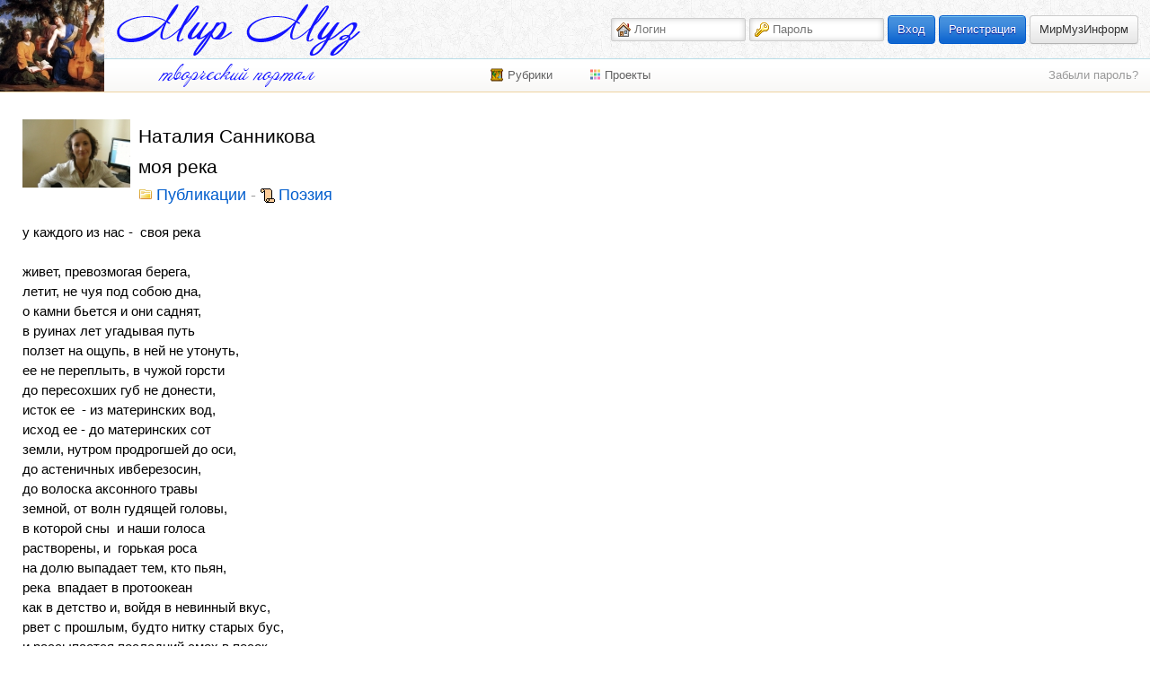

--- FILE ---
content_type: text/html
request_url: http://www.mirmuz.com/post/822/moja_reka
body_size: 7640
content:
<!DOCTYPE html>
<html xmlns="http://www.w3.org/1999/xhtml">
<head>

<!--[if lte IE 6.0]><META HTTP-EQUIV="refresh" CONTENT="0;url=/ie6.htm"><![endif]--> 

<meta http-equiv="Content-Type" content="text/html; charset=utf-8"/><meta property="og:image" content="http://mirmuz.com/usr_avatar.php?a=natasha_sannikova&amp;s=big&amp;c=237"/>	<meta property="og:url" content="http://mirmuz.com/post/822/moja_reka"/>
	<link rel="canonical" href="http://mirmuz.com/post/822/moja_reka"/><title>Наталия Санникова. моя река</title>
<meta name="description" content="у каждого из нас - своя река"/>
<meta name="keywords" content="Мир Муз, творчество, вдохновение, литература, поэзия, проза, декламация, музыка, живопись, графика, фотоискусство, искусство, рецензия, перевод, пародия, конкурсы"/>
<link rel="shortcut icon" href="/favicon.ico" type="image/x-icon"/>
<script type="text/javascript">
(function(i,s,o,g,r,a,m){i['GoogleAnalyticsObject']=r;i[r]=i[r]||function(){
(i[r].q=i[r].q||[]).push(arguments)},i[r].l=1*new Date();a=s.createElement(o),
m=s.getElementsByTagName(o)[0];a.async=1;a.src=g;m.parentNode.insertBefore(a,m)
})(window,document,'script','//www.google-analytics.com/analytics.js','ga');
ga('create', 'UA-43714627-1', 'mirmuz.com');
ga('send', 'pageview');
	</script><script src="/web/js/extern.js" type="text/javascript"></script><script src="/web/js/bootstrap/js/bootstrap.min.js" type="text/javascript"></script><link rel="stylesheet" type="text/css" href="/web/js/bootstrap/css/bootstrap.min.css"/><script src="/web/js/mirmuz2.js" type="text/javascript"></script><link rel="stylesheet" type="text/css" href="/web/style3.css"/><link rel="stylesheet" type="text/css" href="/web/button.css"/></head>
<body class="fixedtop_off">
<div id="body_w"><div id="Top" class="noselect">
	<a href="http://mirmuz.com" class="logo1"><img title="Мир Муз - творческий портал" alt="Мир Муз - творческий портал" src="/web/logo/mirmuz/mirmuz.jpg"/></a>
	<a href="http://mirmuz.com" class="logo2" title="Мир Муз - творческий портал"></a>
	<a href="http://mirmuz.com" class="logo3" title="Мир Муз - творческий портал"></a>

	<div class="TopWrap">
		<div class="TopMenu"><div style="position:absolute;width:1px;height:1px;overflow:hidden"><img src='/web/logo/rodnikmuz/img_190w.jpg'/><img src='/web/logo/mirmuz/poezija_golosom_2013.png'/><img src='/web/shakespeare/shakespeare_2014.jpg'/></div><div class="TopRight"><form method="post" action="/m/login/?redirect=L3Bvc3QvODIyL21vamFfcmVrYQ,," class="noajax" id="login_form">
				<input class="text icon_alias" type="text" name="mm_alias" value="" maxlength="20" placeholder="Логин"/>
				<input class="text icon_pass" type="password" name="mm_pass" value="" maxlength="16" placeholder="Пароль"/>
				<input type="submit" style="position:absolute;width:1px;height:1px;padding:0;margin:0;background-color:transparent;border:none"/>
			</form> <a class="btni btnb" href="#" onClick="javascript:$('#login_form').submit(); return false">Вход</a> <a class="btni btnb" href="/m/author_register/">Регистрация</a> <a class="btn" title="Официальный раздел информации о портале Мир Муз." href="/info">МирМузИнформ</a></div></div>
	</div>
		<table class="SubTop"><tr><td class="SubTopLeft"></td><td class="SubTopCenter">
			<!--googleoff: all--><DIV class="SubTopMenu_w " id="menu_sitemap" data-placement="bottom">
		<span class="SubTopMenu_title">Рубрики</span>
		<div class="SubTopMenu"><table class="width_wide"><tr>
	<td><div id="search_w">
		<input type="text" class="text tooltiped" id="search" value="" maxlength="45" placeholder="Поиск"/>
		<div id="search_tip" class="tooltip in left"><div class="tooltip-arrow"></div><div class="tooltip-inner">Поиск по авторам и сообществам, рубрикам и ключевым словам.</div></div>
		<div style="width:18px; display:inline-block"><img alt="Идёт поиск..." src="/web/i/ajax-circles.png" id="search_ajax" style="display:none; width:18px"/></div>
	</div>
	</td>

	<td class="align_right">
		<a class="mini" href="http://mirmuz.com/post/1/about">О <span class="mirmuz">Мире Муз</span></a>
			</td>
	
	</tr></table><h5>Литература</h5><a href="/tag/%D0%9F%D0%BE%D1%8D%D0%B7%D0%B8%D1%8F" class="tt tt103">Поэзия</a><a href="/tag/%D0%9F%D1%80%D0%BE%D0%B7%D0%B0" class="tt tt104">Проза</a><a href="/tag/%D0%94%D1%80%D0%B0%D0%BC%D0%B0%D1%82%D1%83%D1%80%D0%B3%D0%B8%D1%8F" class="tt tt105">Драматургия</a><h5>Театр</h5><a href="/tag/%D0%94%D0%B5%D0%BA%D0%BB%D0%B0%D0%BC%D0%B0%D1%86%D0%B8%D1%8F" class="tt tt121">Декламация</a><a href="/tag/%D0%9C%D0%B5%D0%BB%D0%BE%D0%B4%D0%B5%D0%BA%D0%BB%D0%B0%D0%BC%D0%B0%D1%86%D0%B8%D1%8F" class="tt tt122">Мелодекламация</a><h5>Изобразительное искусство</h5><a href="/tag/%D0%96%D0%B8%D0%B2%D0%BE%D0%BF%D0%B8%D1%81%D1%8C" class="tt tt131">Живопись</a><a href="/tag/%D0%93%D1%80%D0%B0%D1%84%D0%B8%D0%BA%D0%B0" class="tt tt132">Графика</a><a href="/tag/%D0%A4%D0%BE%D1%82%D0%BE%D0%B8%D1%81%D0%BA%D1%83%D1%81%D1%81%D1%82%D0%B2%D0%BE" class="tt tt133">Фотоискусство</a><a href="/tag/%D0%A1%D0%BA%D1%83%D0%BB%D1%8C%D0%BF%D1%82%D1%83%D1%80%D0%B0" class="tt tt134">Скульптура</a><a href="/tag/%D0%9A%D0%BE%D0%BC%D0%B8%D0%BA%D1%81" class="tt tt135">Комикс</a><a href="/tag/%D0%94%D0%B5%D0%BA%D0%BE%D1%80%D0%B0%D1%82%D0%B8%D0%B2%D0%BD%D0%BE%D0%B5+%D0%B8%D1%81%D0%BA%D1%83%D1%81%D1%81%D1%82%D0%B2%D0%BE" class="tt tt136">Декоративное искусство</a><h5>Музыка</h5><a href="/tag/%D0%9C%D1%83%D0%B7%D1%8B%D0%BA%D0%B0" class="tt tt150">Музыка</a><a href="/tag/%D0%90%D0%B2%D1%82%D0%BE%D1%80%D1%81%D0%BA%D0%B0%D1%8F+%D0%BF%D0%B5%D1%81%D0%BD%D1%8F" class="tt tt151">Авторская песня</a><a href="/tag/%D0%9A%D0%BB%D0%B0%D1%81%D1%81%D0%B8%D1%87%D0%B5%D1%81%D0%BA%D0%B0%D1%8F+%D0%BC%D1%83%D0%B7%D1%8B%D0%BA%D0%B0" class="tt tt152">Классическая музыка</a><div style="position:relative;left:-3px; width:398px; background-color:#eee;padding:1px 5px;border-radius:4px;">
	<p><a href="/m/authors/recommend">Авторы</a><a href="/tag/">Публикации</a><a href="/#comments">Комментарии</a><a href="/tag/Блог">Блоги</a></div>
	<hr/></div>
</DIV><!--googleon: all--><DIV class="SubTopMenu_w" id="menu_projects" data-placement="bottom">
		<span class="SubTopMenu_title">Проекты</span>
		<div class="SubTopMenu">

		<a class="project" href="/folder/404/Kumiry_muz">
			<b>«Кумир Муз»</b>
			<div class="project_img"><img src='/web/logo/kumirmuz/kumir_muz.jpg'/></div>
			Цикл интервью
			<br/>с творческими людьми.
			<br/>Ведущая проекта – <i>Алёна Асенчик</i>.
		</a>

		<a class="project" href="/rodnikmuz">
			<b>Онлайн-журнал «Родник Муз»</b>
			<div class="project_img"><img src='/web/logo/rodnikmuz/rodnik_muz_190w.jpg'/></div>
			Полезные материалы
			<br/>для Вашего вдохновения.
			<br/>
			<br/>Техники креативности и мастер-классы, статьи по психологии и философии творчества, истории соавторства и творческой дружбы. 
		</a>

		<a class="project" href="/shakespeare">
			<b>«В сердцах, исполненных любви»</b>
			<div class="project_img"><img src='/web/shakespeare/shakespeare_2014.jpg'/></div>
			Международный аудио-спектакль
			<br/>по сонетам Уильяма Шекспира
			<br/>в переводе Самуила Маршака.
			<br/>
			<br/>Посвящается 450-летнему юбилею Уильяма Шекспира.
		</a>

		<a class="project" href="/poezija_golosom_2013">
			<b>«Поэзия голосом – 2013»</b>
			<div class="project_img"><img src='/web/logo/mirmuz/poezija_golosom_2013.png'/></div>
			Международный литературный конкурс чтецов.
		</a>


		</div></DIV><script type="text/javascript">
		$('.SubTopMenu_w').mouseover(function(e){
		var self = $(this).find('.SubTopMenu').get(0);
		$('.SubTopMenu').each(function(){
			if (self == this)
				$(this).css('z-index', 7001);
			else
				$(this).css('z-index', 7000);
		});
	});
	$('.SubTopMenu a, .SubTopMenu input').click(function(e){ e.stopPropagation(); });
	$('.SubTopMenu input')
		.focus(function(e){ $(this).closest('.SubTopMenu').addClass('input_stick'); e.stopPropagation(); return false; })
		.blur(function(e){ $(this).closest('.SubTopMenu').removeClass('input_stick'); e.stopPropagation(); return false; });
</script></td><td class="SubTopRight"> <div style="width:220px"></div><a class="inbuild agray" href="/m/password_recover/">Забыли пароль?</a>		</td>
	</tr></table>

</div>


<table id="Body"><tr><td id="Content" colspan="2"><div class="item_top"><table>
	<tr>
	<td><img class="authorImg medium" src="/usr_avatar.php?a=natasha_sannikova&amp;s=medium&amp;c=237" alt="Наталия Санникова" title="Наталия Санникова"/></td>
	<td style="padding:8px 0 0 9px;"><h2><a class="author" href="http://mirmuz.com/natasha_sannikova"><span class="dcard" style="display:none">237</span><span>Наталия Санникова</span></a></h2>
<h2>
	моя река</h2>
<h2><small><span><a href="/folder/179/Publikacii"><span class="icon_folder1">Публикации</span></a></span>
	-
	<span><a href="/tag/%D0%9F%D0%BE%D1%8D%D0%B7%D0%B8%D1%8F" class="tt tt103">Поэзия</a>	</span>
</small></h2></td>
	</tr>
	</table></div><div class="item_w"><div class="mt10 imsg_b">у каждого из нас -  своя река<br><br>живет, превозмогая берега,<br>летит, не чуя под собою дна,<br>о камни бьется и они саднят,<br>в руинах лет угадывая путь<br>ползет на ощупь, в ней не утонуть,<br>ее не переплыть, в чужой горсти<br>до пересохших губ не донести,<br>исток ее  - из материнских вод,<br>исход ее - до материнских сот<br>земли, нутром продрогшей до оси,<br>до астеничных ивберезосин,<br>до волоска аксонного травы<br>земной, от волн гудящей головы,<br>в которой сны  и наши голоса <br>растворены, и  горькая роса<br>на долю выпадает тем, кто пьян,<br>река  впадает в протоокеан<br>как в детство и, войдя в невинный вкус,<br>рвет с прошлым, будто нитку старых бус,<br>и рассыпается последний смех в песок…<br>но даже если звук ее иссох,<br>ей вечными дождями истекать<br><br>у каждого  -  из глаз своя река</div></div><script type="text/javascript">
	$(document).ready(function(){
		$('#Content .imsg_b').each(function(){
			var html = $(this).html();
			 html = MM.code.youtube_inline(html); 			html = MM.code.footnotes(html);
			$(this).html(html);
		});
	});
</script><div class="clr"></div>
<br/>
<hr/>

<div class="float_right align_right"><small>Copyright ©  2013 Наталия Санникова<br/>Свидетельство о публикации №20131205822<br/>
	опубликовано: 5 декабря 2013, 09:01:45<br/></small></div>
<div class="float_right align_right mt mr"><small>
	<a href="/post/822/moja_reka" class="istat icon_view tooltiped" data-placement="bottom" title="Уникальных просмотров (повторные просмотры одним посетителем не считаются)">240</a><a href="/m/stat_fav/822" class="inbuild istat icon_fav tooltiped" data-placement="bottom" title="Понравилось (симпатии зарегистрированных пользователей портала)">1</a><span class="istat tooltiped"></span></small></div>

<DIV class="mt">


<div class="btn-toolbar"><div class="btn-group"><a href="/m/login/?redirect=L3Bvc3QvODIyL21vamFfcmVrYQ,," class="inbuild btni btnb">Вход</a></div>
	<div class="btn-group"><a href="/m/author_register/?redirect=L3Bvc3QvODIyL21vamFfcmVrYQ,," class="btni btnb">Регистрация</a></div><div class="btn-group"><a  class="btni btnbig favorite favorite822 tooltiped" href="http://mirmuz.com/m/page/UserAuth?redirect=L3Bvc3QvODIyL21vamFfcmVrYQ,," data-placement="top" title="Только авторизованные пользователи могут отмечать понравившиеся публикации."><span class="icon_fav">Нравится</span></a></div><div class="btn-group"><div class="ml10"><div class="abs"><div class="rel" style="top:-16px">
		<div class="span fb-like" data-href="http://www.mirmuz.com/post/822/moja_reka" data-layout="button_count" data-action="like" data-show-faces="true" data-width="280" data-share="false"></div>
	</div></div><div id="fb-root"></div>

<script type="text/javascript">
(function(d, s, id) {
  var js, fjs = d.getElementsByTagName(s)[0];
  if (d.getElementById(id)) return;
  js = d.createElement(s); js.id = id;
  js.src = "//connect.facebook.net/ru_RU/all.js#xfbml=1&appId=1414009718862771";
  fjs.parentNode.insertBefore(js, fjs);
}(document, 'script', 'facebook-jssdk'));

</script></div></div></div>

</DIV>

<div class="clr"></div><!-- <hr/> --><div class="row"><div class="mt mb"><section id="comments"><div class="mb"><div style="background:url(/web/i/text2.png) no-repeat 0 0; width:200px; height:40px;">&nbsp;</div></div><div id="imsg_error"></div><div id="imsg_list"></div><div id="imsg_end"></div><form method="POST" action="" class="noajax" id="imsg_form" onsubmit="javascript:$('.msg_form_tip').addClass('error'); return false;">
		<div class="imsg_add align_right">
			<br/>
			<div class="tip msg_form_tip">Чтобы добавить комментарий, <a href="/m/author_register/?redirect=L3Bvc3QvODIyL21vamFfcmVrYSNjb21tZW50cw,,">зарегистрируйтесь</a> или <a href="/m/login/?redirect=L3Bvc3QvODIyL21vamFfcmVrYSNjb21tZW50cw,," class="inbuild">авторизуйтесь</a>.</div>
			<textarea class="text body-like" name="imsg" id="imsg_text" style="height:76px"></textarea>
			<input class="btni btng btnsubmit" type="submit" name="send" value="Добавить новый комментарий">
		</div>
	</form></section></div><div class="item_links mt" style="float:left"><section id="ilinks"><div class="mb"><div style="background:url(/web/i/text2.png) no-repeat 0 -40px; width:385px; height:40px;">&nbsp;</div></div><div class="tip">На <span class="mirmuz">mirmuz.com</span> можно вести творческие диалоги.<br/>Например, к этому стихотворению можно добавить рецензию, декламацию, художественную иллюстрацию и т.д.<br/>
Выберите в меню под этим сообщением вид публикации, которой хотите ответить на <b>«моя река»</b>.</div><div class="btn-toolbar">
	<div class="btn-group">
		<a class="btn dropdown-toggle" data-toggle="dropdown" href="#">Опубликовать <b class="caret"></b></a>
		<ul class="dropdown-menu"><li><a class="inbuild" href="/m/post_type_select/?iid=822&amp;st=103&amp;lt=2">вдохновлённое</a></li><li><a  href="/m/post_add/?iid=822&amp;at=31&amp;st=103&amp;lt=31">рецензию</a></li><li><a  href="/m/post_add/?iid=822&amp;at=121&amp;st=103&amp;lt=121">декламацию</a></li><li><a  href="/m/post_add/?iid=822&amp;at=122&amp;st=103&amp;lt=122">мелодекламацию</a></li><li><a  href="/m/post_add/?iid=822&amp;at=103&amp;st=103&amp;lt=21">перевод</a></li><li><a  href="/m/post_add/?iid=822&amp;at=131&amp;st=103&amp;lt=131">иллюстрацию (живопись)</a></li><li><a  href="/m/post_add/?iid=822&amp;at=132&amp;st=103&amp;lt=132">иллюстрацию (графика)</a></li><li><a  href="/m/post_add/?iid=822&amp;at=133&amp;st=103&amp;lt=133">иллюстрацию (фотоискусство)</a></li><li><a  href="/m/post_add/?iid=822&amp;at=103&amp;st=103&amp;lt=6">пародию / стилизацию</a></li><li><a  href="/m/post_add/?iid=822&amp;at=103&amp;st=103&amp;lt=5">продолжение</a></li></ul>
	</div></div><div class="folder">
<ul></ul>
</div></section></div></div><div class="content_footer"><div class="clr"></div>
<br/>
<hr/>
<br/>
<br/>
<div class="block span folder folder1">
		<div class="title"><span class="icon_folder1">Другие публикации автора в папке «Публикации»</span></div>
		<div class="body"><table class="list"><tr><td class="a"><a href="/post/2729/Poslednij">Последний</a></td>
					<td><a href="/tag/%D0%9F%D0%BE%D1%8D%D0%B7%D0%B8%D1%8F" class="tt tt103">Поэзия</a></td>
					<td><small><a href="/post/2729/Poslednij" class="istat icon_view tooltiped" data-placement="bottom" title="Уникальных просмотров (повторные просмотры одним посетителем не считаются)">296</a><a href="/m/stat_fav/2729" class="inbuild istat icon_fav tooltiped" data-placement="bottom" title="Понравилось (симпатии зарегистрированных пользователей портала)">2</a><a href="/post/2729/Poslednij#comments" class="istat icon_imsg tooltiped" data-placement="bottom" title="Комментариев">2</a><span class="istat tooltiped"></span></small></td>
					<td><small>12 января 2015, 05:24:59</small></td>
				</tr><tr><td class="a"><a href="/post/2579/Konkursnoe_proizvedenie_211_Netoroplivoe_Chitaet_Natalija_Sannikova">Конкурсное произведение 211. "Неторопливое". Читает Наталия Санникова.</a></td>
					<td><a href="/tag/%D0%9F%D0%BE%D1%8D%D0%B7%D0%B8%D1%8F/%D0%94%D0%B5%D0%BA%D0%BB%D0%B0%D0%BC%D0%B0%D1%86%D0%B8%D1%8F" class="tt tt121">Декламация</a></td>
					<td><small><a href="/post/2579/Konkursnoe_proizvedenie_211_Netoroplivoe_Chitaet_Natalija_Sannikova" class="istat icon_view tooltiped" data-placement="bottom" title="Уникальных просмотров (повторные просмотры одним посетителем не считаются)">417</a><span class="istat icon_hear tooltiped" data-placement="bottom" title="Уникальных прослушиваний (повторные прослушивания одним посетителем не считаются)">726</span><a href="/m/stat_fav/2579" class="inbuild istat icon_fav tooltiped" data-placement="bottom" title="Понравилось (симпатии зарегистрированных пользователей портала)">3</a><a href="/post/2579/Konkursnoe_proizvedenie_211_Netoroplivoe_Chitaet_Natalija_Sannikova#comments" class="istat icon_imsg tooltiped" data-placement="bottom" title="Комментариев">2</a><span class="istat tooltiped"></span></small></td>
					<td><small>12 декабря 2014, 13:19:02</small></td>
				</tr><tr><td class="a"><a href="/post/2497/prosypajus">просыпаюсь</a></td>
					<td><a href="/tag/%D0%9F%D0%BE%D1%8D%D0%B7%D0%B8%D1%8F" class="tt tt103">Поэзия</a></td>
					<td><small><a href="/post/2497/prosypajus" class="istat icon_view tooltiped" data-placement="bottom" title="Уникальных просмотров (повторные просмотры одним посетителем не считаются)">223</a><span class="istat tooltiped"></span></small></td>
					<td><small>26 ноября 2014, 13:34:40</small></td>
				</tr><tr><td class="a"><a href="/post/1474/Dom_pod_goroj">Дом под горой</a></td>
					<td><a href="/tag/%D0%9F%D0%BE%D1%8D%D0%B7%D0%B8%D1%8F" class="tt tt103">Поэзия</a></td>
					<td><small><a href="/post/1474/Dom_pod_goroj" class="istat icon_view tooltiped" data-placement="bottom" title="Уникальных просмотров (повторные просмотры одним посетителем не считаются)">314</a><a href="/m/stat_fav/1474" class="inbuild istat icon_fav tooltiped" data-placement="bottom" title="Понравилось (симпатии зарегистрированных пользователей портала)">1</a><span class="istat tooltiped"></span></small></td>
					<td><small>7 апреля 2014, 08:53:49</small></td>
				</tr><tr><td class="a"><a href="/post/1473/Budto_mama">Будто мама</a></td>
					<td><a href="/tag/%D0%9F%D0%BE%D1%8D%D0%B7%D0%B8%D1%8F" class="tt tt103">Поэзия</a></td>
					<td><small><a href="/post/1473/Budto_mama" class="istat icon_view tooltiped" data-placement="bottom" title="Уникальных просмотров (повторные просмотры одним посетителем не считаются)">308</a><a href="/m/stat_fav/1473" class="inbuild istat icon_fav tooltiped" data-placement="bottom" title="Понравилось (симпатии зарегистрированных пользователей портала)">2</a><span class="istat tooltiped"></span></small></td>
					<td><small>7 апреля 2014, 04:02:21</small></td>
				</tr><tr><td class="a"><a href="/post/1453/nevidimki">невидимки</a></td>
					<td><a href="/tag/%D0%9F%D0%BE%D1%8D%D0%B7%D0%B8%D1%8F" class="tt tt103">Поэзия</a></td>
					<td><small><a href="/post/1453/nevidimki" class="istat icon_view tooltiped" data-placement="bottom" title="Уникальных просмотров (повторные просмотры одним посетителем не считаются)">274</a><a href="/m/stat_fav/1453" class="inbuild istat icon_fav tooltiped" data-placement="bottom" title="Понравилось (симпатии зарегистрированных пользователей портала)">2</a><a href="/post/1453/nevidimki#comments" class="istat icon_imsg tooltiped" data-placement="bottom" title="Комментариев">2</a><span class="istat tooltiped"></span></small></td>
					<td><small>31 марта 2014, 05:52:23</small></td>
				</tr><tr><td class="a"><a href="/post/1263/Ot_i_do">От и до</a></td>
					<td><a href="/tag/%D0%9F%D0%BE%D1%8D%D0%B7%D0%B8%D1%8F" class="tt tt103">Поэзия</a></td>
					<td><small><a href="/post/1263/Ot_i_do" class="istat icon_view tooltiped" data-placement="bottom" title="Уникальных просмотров (повторные просмотры одним посетителем не считаются)">380</a><a href="/m/stat_fav/1263" class="inbuild istat icon_fav tooltiped" data-placement="bottom" title="Понравилось (симпатии зарегистрированных пользователей портала)">5</a><a href="/post/1263/Ot_i_do#comments" class="istat icon_imsg tooltiped" data-placement="bottom" title="Комментариев">2</a><span class="istat tooltiped"></span></small></td>
					<td><small>6 февраля 2014, 03:07:13</small></td>
				</tr><tr><td class="a"><a href="/post/717/Zemljanichnyj_pirog">Земляничный пирог</a></td>
					<td><a href="/tag/%D0%9F%D0%BE%D1%8D%D0%B7%D0%B8%D1%8F" class="tt tt103">Поэзия</a></td>
					<td><small><a href="/post/717/Zemljanichnyj_pirog" class="istat icon_view tooltiped" data-placement="bottom" title="Уникальных просмотров (повторные просмотры одним посетителем не считаются)">399</a><a href="/m/stat_fav/717" class="inbuild istat icon_fav tooltiped" data-placement="bottom" title="Понравилось (симпатии зарегистрированных пользователей портала)">8</a><a href="/post/717/Zemljanichnyj_pirog#comments" class="istat icon_imsg tooltiped" data-placement="bottom" title="Комментариев">4</a><span class="istat tooltiped"></span></small></td>
					<td><small>25 ноября 2013, 06:14:06</small></td>
				</tr><tr><td class="a"><a href="/post/822/moja_reka">моя река</a></td>
					<td><a href="/tag/%D0%9F%D0%BE%D1%8D%D0%B7%D0%B8%D1%8F" class="tt tt103">Поэзия</a></td>
					<td><small><a href="/post/822/moja_reka" class="istat icon_view tooltiped" data-placement="bottom" title="Уникальных просмотров (повторные просмотры одним посетителем не считаются)">240</a><a href="/m/stat_fav/822" class="inbuild istat icon_fav tooltiped" data-placement="bottom" title="Понравилось (симпатии зарегистрированных пользователей портала)">1</a><span class="istat tooltiped"></span></small></td>
					<td><small>5 декабря 2013, 09:01:45</small></td>
				</tr><tr><td class="a"><a href="/post/773/Imena_goda_Dekabr">Имена года. Декабрь.</a></td>
					<td><a href="/tag/%D0%9F%D0%BE%D1%8D%D0%B7%D0%B8%D1%8F/%D0%9C%D0%B5%D0%BB%D0%BE%D0%B4%D0%B5%D0%BA%D0%BB%D0%B0%D0%BC%D0%B0%D1%86%D0%B8%D1%8F" class="tt tt122">Мелодекламация</a></td>
					<td><small><a href="/post/773/Imena_goda_Dekabr" class="istat icon_view tooltiped" data-placement="bottom" title="Уникальных просмотров (повторные просмотры одним посетителем не считаются)">235</a><span class="istat icon_hear tooltiped" data-placement="bottom" title="Уникальных прослушиваний (повторные прослушивания одним посетителем не считаются)">622</span><a href="/m/stat_fav/773" class="inbuild istat icon_fav tooltiped" data-placement="bottom" title="Понравилось (симпатии зарегистрированных пользователей портала)">1</a><span class="istat tooltiped"></span></small></td>
					<td><small>28 ноября 2013, 04:44:27</small></td>
				</tr></table>
		</div>
	</div></div>	</td>
</tr>
</table>
</div>

<!--googleoff: all-->
<div id="PageFooter">
<div>

<div style="float:left; width:130px; height:137px;"><script type="text/javascript" src="http://jb.revolvermaps.com/2/2.js?i=1jzq2qj2qp9&amp;m=1&amp;s=130&amp;c=ff0000&amp;t=1" async="async"></script>
	</div>


	<a href="http://mirmuz.com/post/1/about">О <span class="mirmuz">Мире Муз</span></a>
	&nbsp;|&nbsp; <a href="http://mirmuz.com/post/2/terms">Правила портала</a>
	&nbsp;|&nbsp; <a href="http://mirmuz.com/folder/2/help">Помощь</a>
	&nbsp;|&nbsp; <a href="http://mirmuz.com/folder/3/news">Новости</a>
	&nbsp;|&nbsp; <a href="mailto:mirmuzmail@gmail.com">Письмо администрации</a>

	<p><small>
	Разработчик и руководитель портала &ndash; <a href="http://mirmuz.com/pavel">Павел Гуданец</a><br/>
	Редактор портала &ndash; <a href="http://mirmuz.com/stella_astrova">Стелла Астрова</a><br/>
	Copyright © 2013-2026 Все права защищены. <span class="mirmuz">mirmuz.com</span><br/>
	Все авторские и смежные права на произведения, опубликованные на портале <span class="mirmuz">Мир Муз</span>, принадлежат их авторам.<br/>
	Авторы самостоятельно несут ответственность за материалы, размещённые ими на портале, в соответствии с правилами портала.<br/></small></p>
	<br/>
</div>
</div><div id="info_w"></div>

<!--googleon: all-->

<div id="overlay" class="lbdiv"></div>

<script type="text/javascript">
$(document).ready(function(){
 MM.link.select('/post/822/moja_reka'); 	try{	$.get('/m/_timezone/', {'lto': new Date().getTimezoneOffset() });	}catch(e){}		MM.autocomplete.init_search();

	MM.data.uid = 0;
	MM.data.tip_tooltip = 1;
	MM.data.tip_dcard = 1;

	MM.request.init('391041804_360418');

	MM.init();

	});
</script>
<!--[if lt IE 9]><script src="/web/js/misc/html5shiv.js"></script><![endif]-->

</body></html>

--- FILE ---
content_type: text/css
request_url: http://www.mirmuz.com/web/button.css
body_size: 3271
content:

/* btns */

.btni {
	font-family: sans-serif, arial;
	background: url("i/btn.png") repeat-x scroll 0 0 transparent;
	display: inline-block;
	font-weight: normal;
	line-height: 30px;
	padding: 0 10px;
	height: 30px;
	font-size: 13px;
	text-shadow: 0 1px 1px rgb(254, 227, 105);
	color: rgb(116, 64, 0);
	border: 1px solid rgb(206, 54, 1);
	border-radius: 4px;
	cursor: pointer;
	text-align: center;
}
.btni:hover, .btni:focus { text-decoration: none; color: rgb(116, 64, 0);}

.btn-group .btni { margin-top:-1px; }

.btnsubmit {
	height: 30px;
	font-size: 14px;
	font-weight: bold;
	display: block;
	width: 100%;
	padding: 5px;
	line-height: 20px;
}

.btnbig {
	height: 30px;
	font-size: 14px;
	font-weight: bold;
}

.btno:hover {
	background-position: 0 -40px;
}
.btno:focus {
	border-right: 1px solid rgb(197, 87, 13);
	border-left: 1px solid rgb(197, 87, 13);
	-moz-border-top-colors: none;
	-moz-border-right-colors: none;
	-moz-border-bottom-colors: none;
	-moz-border-left-colors: none;
	-moz-border-image: none;
	border-width: 1px;
	border-style: solid;
	border-color: rgb(137, 57, 7) rgb(197, 87, 13) rgb(253, 180, 90);
	background-position: 0 -80px;
	text-shadow: 0 1px 1px rgb(76, 35, 5);
	color: #fff;
}

.btnb {
	background-position: 0 -120px !important;
	text-shadow: 0 1px 1px rgb(17, 17, 150);
	color: #fff;
	border: 1px solid rgb(4, 93, 205);
}
.btnb:hover {
	background-position: 0 -160px !important;
	color: #fff;
}
.btnb:focus {
	background-position: 0 -200px !important;
	border-right: 1px solid rgb(4, 94, 206);
	border-left: 1px solid rgb(4, 94, 206);
	-moz-border-top-colors: none;
	-moz-border-right-colors: none;
	-moz-border-bottom-colors: none;
	-moz-border-left-colors: none;
	-moz-border-image: none;
	border-width: 1px;
	border-style: solid;
	border-color: rgb(6, 87, 185) rgb(4, 94, 206) rgb(137, 216, 247);
	text-shadow: 0 1px 1px rgb(0, 54, 121);
	color: #fff;
}

.btng {
	background-position: 0 -240px;
	text-shadow: 0 1px 1px rgb(29, 73, 9);
	color: #fff;
	border: 1px solid rgb(35, 115, 0);
}
.btng:hover {
	background-position: 0 -280px !important;
	color: #fff;
}
.btng:focus {
	border-right: 1px solid rgb(35, 115, 0);
	border-left: 1px solid rgb(35, 115, 0);
	-moz-border-top-colors: none;
	-moz-border-right-colors: none;
	-moz-border-bottom-colors: none;
	-moz-border-left-colors: none;
	-moz-border-image: none;
	border-width: 1px;
	border-style: solid;
	border-color: rgb(29, 73, 9) rgb(35, 115, 0) rgb(125, 231, 2);
	background-position: 0 -320px;
	text-shadow: 0 1px 1px rgb(21, 54, 7);
	color: #fff;
}



.btnrose, .btnrose:hover, .btnrose:focus {
    background: url("[data-uri]") repeat-x scroll 0 0 #FDCB99;
    border: 1px solid #888888;
    border-radius: 3px 3px 3px 3px;
    box-shadow: 0 0 3px #BBBBBB;
    color: #444444;
    text-shadow: 1px 1px #F5F5F5;
}




/* bootstrap styles */

.btn {
	padding: 2px 12px;
	line-height: 24px;
}


.label {
	border:1px solid #dadada;
	background:#f8f8f8;
	-webkit-box-shadow:0 0 1px #fff inset;
	-moz-box-shadow:0 0 1px #fff inset;
	box-shadow:0 0 1px #fff inset;
	color:#404040;
	text-shadow:0 1px #fff;
	-webkit-border-radius:2px 2px;
	-moz-border-radius:2px / 2px;
	border-radius:2px / 2px
}
.label.right {
	text-align:right
}
.label.green {
	border-top:1px solid #2d7b2d;
	border-left:1px solid #2d7b2d;
	border-right:1px solid #2d7b2d;
	border-bottom:1px solid #205520;
	background:#50be50;
	background-image:url('[data-uri]');
	background-size:100%;
	background-image:-webkit-gradient(linear,50% 0%,50% 100%,color-stop(0%,#50be50),color-stop(100%,#3ba03b));
	background-image:-webkit-linear-gradient(top,#50be50,#3ba03b);
	background-image:-moz-linear-gradient(top,#50be50,#3ba03b);
	background-image:-o-linear-gradient(top,#50be50,#3ba03b);
	background-image:linear-gradient(top,#50be50,#3ba03b);
	text-shadow:0 -1px #276827;
	color:#fff
}
.label.orange {
	border-top:1px solid #dc6a04;
	border-left:1px solid #dc6a04;
	border-right:1px solid #dc6a04;
	border-bottom:1px solid #aa5203;
	background:#fc9e4a;
	background-image:url('[data-uri]');
	background-size:100%;
	background-image:-webkit-gradient(linear,50% 0%,50% 100%,color-stop(0%,#fc9e4a),color-stop(100%,#fb8318));
	background-image:-webkit-linear-gradient(top,#fc9e4a,#fb8318);
	background-image:-moz-linear-gradient(top,#fc9e4a,#fb8318);
	background-image:-o-linear-gradient(top,#fc9e4a,#fb8318);
	background-image:linear-gradient(top,#fc9e4a,#fb8318);
	text-shadow:0 -1px #c35e03;
	color:#fff
}
.label.red {
	border-top:1px solid #b31d1f;
	border-left:1px solid #b31d1f;
	border-right:1px solid #b31d1f;
	border-bottom:1px solid #871618;
	background:#e35355;
	background-image:url('[data-uri]');
	background-size:100%;
	background-image:-webkit-gradient(linear,50% 0%,50% 100%,color-stop(0%,#e35355),color-stop(100%,#dc272a));
	background-image:-webkit-linear-gradient(top,#e35355,#dc272a);
	background-image:-moz-linear-gradient(top,#e35355,#dc272a);
	background-image:-o-linear-gradient(top,#e35355,#dc272a);
	background-image:linear-gradient(top,#e35355,#dc272a);
	text-shadow:0 -1px #9d1a1b;
	color:#fff
}
.label.blue {
	border-top:1px solid #2273c4;
	border-left:1px solid #2273c4;
	border-right:1px solid #2273c4;
	border-bottom:1px solid #1a5999;
	background:#67a6e5;
	background-image:url('[data-uri]');
	background-size:100%;
	background-image:-webkit-gradient(linear,50% 0%,50% 100%,color-stop(0%,#67a6e5),color-stop(100%,#3b8cde));
	background-image:-webkit-linear-gradient(top,#67a6e5,#3b8cde);
	background-image:-moz-linear-gradient(top,#67a6e5,#3b8cde);
	background-image:-o-linear-gradient(top,#67a6e5,#3b8cde);
	background-image:linear-gradient(top,#67a6e5,#3b8cde);
	text-shadow:0 -1px #1e66af;
	color:#fff
}
.label.pink {
	border-top:1px solid #b113b1;
	border-left:1px solid #b113b1;
	border-right:1px solid #b113b1;
	border-bottom:1px solid #830e83;
	background:#ea40ea;
	background-image:url('[data-uri]');
	background-size:100%;
	background-image:-webkit-gradient(linear,50% 0%,50% 100%,color-stop(0%,#ea40ea),color-stop(100%,#df18df));
	background-image:-webkit-linear-gradient(top,#ea40ea,#df18df);
	background-image:-moz-linear-gradient(top,#ea40ea,#df18df);
	background-image:-o-linear-gradient(top,#ea40ea,#df18df);
	background-image:linear-gradient(top,#ea40ea,#df18df);
	text-shadow:0 -1px #9a119a;
	color:#fff
}
.label.purple {
	border-top:1px solid #48286b;
	border-left:1px solid #48286b;
	border-right:1px solid #48286b;
	border-bottom:1px solid #2f1a46;
	background:#7a43b6;
	background-image:url('[data-uri]');
	background-size:100%;
	background-image:-webkit-gradient(linear,50% 0%,50% 100%,color-stop(0%,#7a43b6),color-stop(100%,#613591));
	background-image:-webkit-linear-gradient(top,#7a43b6,#613591);
	background-image:-moz-linear-gradient(top,#7a43b6,#613591);
	background-image:-o-linear-gradient(top,#7a43b6,#613591);
	background-image:linear-gradient(top,#7a43b6,#613591);
	text-shadow:0 -1px #3c2159;
	color:#fff
}
.label.yellow {
	border-top:1px solid #a79608;
	border-left:1px solid #a79608;
	border-right:1px solid #a79608;
	border-bottom:1px solid #766a06;
	background:#f4de21;
	background-image:url('[data-uri]');
	background-size:100%;
	background-image:-webkit-gradient(linear,50% 0%,50% 100%,color-stop(0%,#f4de21),color-stop(100%,#d7c20b));
	background-image:-webkit-linear-gradient(top,#f4de21,#d7c20b);
	background-image:-moz-linear-gradient(top,#f4de21,#d7c20b);
	background-image:-o-linear-gradient(top,#f4de21,#d7c20b);
	background-image:linear-gradient(top,#f4de21,#d7c20b);
	text-shadow:0 -1px #8e8007;
	color:#fff
}


.btn.red {
	border:1px solid #b31d1f;
	background:#e35355;
	background-image:url('[data-uri]');
	background-size:100%;
	background-image:-webkit-gradient(linear,50% 0%,50% 100%,color-stop(0%,#e45c5e),color-stop(100%,#dd2c2e));
	background-image:-webkit-linear-gradient(top,#e45c5e,#dd2c2e);
	background-image:-moz-linear-gradient(top,#e45c5e,#dd2c2e);
	background-image:-o-linear-gradient(top,#e45c5e,#dd2c2e);
	background-image:linear-gradient(top,#e45c5e,#dd2c2e);
	color:#fff;
	text-shadow:0 -1px #aa1c1e;
	font-weight:normal
}
.btn.red:hover {
	border:1px solid #9d1a1b;
	background:#e35355;
	background-image:url('[data-uri]');
	background-size:100%;
	background-image:-webkit-gradient(linear,50% 0%,50% 100%,color-stop(0%,#e35355),color-stop(100%,#cd2124));
	background-image:-webkit-linear-gradient(top,#e35355,#cd2124);
	background-image:-moz-linear-gradient(top,#e35355,#cd2124);
	background-image:-o-linear-gradient(top,#e35355,#cd2124);
	background-image:linear-gradient(top,#e35355,#cd2124)
}
.btn.red:active {
	background:#de3437
}
.btn.green {
	border:1px solid #2d7b2d;
	background:#50be50;
	background-image:url('[data-uri]');
	background-size:100%;
	background-image:-webkit-gradient(linear,50% 0%,50% 100%,color-stop(0%,#57c157),color-stop(100%,#3da33d));
	background-image:-webkit-linear-gradient(top,#57c157,#3da33d);
	background-image:-moz-linear-gradient(top,#57c157,#3da33d);
	background-image:-o-linear-gradient(top,#57c157,#3da33d);
	background-image:linear-gradient(top,#57c157,#3da33d);
	color:#fff;
	text-shadow:0 -1px #2b732b;
	font-weight:normal
}
.btn.green:hover {
	border:1px solid #276827;
	background:#50be50;
	background-image:url('[data-uri]');
	background-size:100%;
	background-image:-webkit-gradient(linear,50% 0%,50% 100%,color-stop(0%,#50be50),color-stop(100%,#369136));
	background-image:-webkit-linear-gradient(top,#50be50,#369136);
	background-image:-moz-linear-gradient(top,#50be50,#369136);
	background-image:-o-linear-gradient(top,#50be50,#369136);
	background-image:linear-gradient(top,#50be50,#369136)
}
.btn.green:active {
	background:#3fab3f
}
.btn.yellow {
	border:1px solid #a79608;
	background:#f4de21;
	background-image:url('[data-uri]');
	background-size:100%;
	background-image:-webkit-gradient(linear,50% 0%,50% 100%,color-stop(0%,#f4df2b),color-stop(100%,#dcc60b));
	background-image:-webkit-linear-gradient(top,#f4df2b,#dcc60b);
	background-image:-moz-linear-gradient(top,#f4df2b,#dcc60b);
	background-image:-o-linear-gradient(top,#f4df2b,#dcc60b);
	background-image:linear-gradient(top,#f4df2b,#dcc60b);
	color:#fff;
	text-shadow:0 -1px #9d8d08;
	font-weight:normal
}
.btn.yellow:hover {
	border:1px solid #8e8007;
	background:#f4de21;
	background-image:url('[data-uri]');
	background-size:100%;
	background-image:-webkit-gradient(linear,50% 0%,50% 100%,color-stop(0%,#f4de21),color-stop(100%,#c4b00a));
	background-image:-webkit-linear-gradient(top,#f4de21,#c4b00a);
	background-image:-moz-linear-gradient(top,#f4de21,#c4b00a);
	background-image:-o-linear-gradient(top,#f4de21,#c4b00a);
	background-image:linear-gradient(top,#f4de21,#c4b00a)
}
.btn.yellow:active {
	background:#e6cf0b
}
.btn.orange {
	border:1px solid #dc6a04;
	background:#fc9e4a;
	background-image:url('[data-uri]');
	background-size:100%;
	background-image:-webkit-gradient(linear,50% 0%,50% 100%,color-stop(0%,#fca354),color-stop(100%,#fb861d));
	background-image:-webkit-linear-gradient(top,#fca354,#fb861d);
	background-image:-moz-linear-gradient(top,#fca354,#fb861d);
	background-image:-o-linear-gradient(top,#fca354,#fb861d);
	background-image:linear-gradient(top,#fca354,#fb861d);
	color:#fff;
	text-shadow:0 -1px #d26503;
	font-weight:normal
}
.btn.orange:hover {
	border:1px solid #c35e03;
	background:#fc9e4a;
	background-image:url('[data-uri]');
	background-size:100%;
	background-image:-webkit-gradient(linear,50% 0%,50% 100%,color-stop(0%,#fc9e4a),color-stop(100%,#fa7804));
	background-image:-webkit-linear-gradient(top,#fc9e4a,#fa7804);
	background-image:-moz-linear-gradient(top,#fc9e4a,#fa7804);
	background-image:-o-linear-gradient(top,#fc9e4a,#fa7804);
	background-image:linear-gradient(top,#fc9e4a,#fa7804)
}
.btn.orange:active {
	background:#fb8b27
}
.btn.pink {
	border:1px solid #b113b1;
	background:#ea40ea;
	background-image:url('[data-uri]');
	background-size:100%;
	background-image:-webkit-gradient(linear,50% 0%,50% 100%,color-stop(0%,#eb49eb),color-stop(100%,#e319e3));
	background-image:-webkit-linear-gradient(top,#eb49eb,#e319e3);
	background-image:-moz-linear-gradient(top,#eb49eb,#e319e3);
	background-image:-o-linear-gradient(top,#eb49eb,#e319e3);
	background-image:linear-gradient(top,#eb49eb,#e319e3);
	color:#fff;
	text-shadow:0 -1px #a712a7;
	font-weight:normal
}
.btn.pink:hover {
	border:1px solid #9a119a;
	background:#ea40ea;
	background-image:url('[data-uri]');
	background-size:100%;
	background-image:-webkit-gradient(linear,50% 0%,50% 100%,color-stop(0%,#ea40ea),color-stop(100%,#cc16cc));
	background-image:-webkit-linear-gradient(top,#ea40ea,#cc16cc);
	background-image:-moz-linear-gradient(top,#ea40ea,#cc16cc);
	background-image:-o-linear-gradient(top,#ea40ea,#cc16cc);
	background-image:linear-gradient(top,#ea40ea,#cc16cc)
}
.btn.pink:active {
	background:#e620e6
}
.btn.blue {
	border:1px solid #2273c4;
	background:#67a6e5;
	background-image:url('[data-uri]');
	background-size:100%;
	background-image:-webkit-gradient(linear,50% 0%,50% 100%,color-stop(0%,#70abe6),color-stop(100%,#408fde));
	background-image:-webkit-linear-gradient(top,#70abe6,#408fde);
	background-image:-moz-linear-gradient(top,#70abe6,#408fde);
	background-image:-o-linear-gradient(top,#70abe6,#408fde);
	background-image:linear-gradient(top,#70abe6,#408fde);
	color:#fff;
	text-shadow:0 -1px #206ebc;
	font-weight:normal
}
.btn.blue:hover {
	border:1px solid #1e66af;
	background:#67a6e5;
	background-image:url('[data-uri]');
	background-size:100%;
	background-image:-webkit-gradient(linear,50% 0%,50% 100%,color-stop(0%,#67a6e5),color-stop(100%,#2a82db));
	background-image:-webkit-linear-gradient(top,#67a6e5,#2a82db);
	background-image:-moz-linear-gradient(top,#67a6e5,#2a82db);
	background-image:-o-linear-gradient(top,#67a6e5,#2a82db);
	background-image:linear-gradient(top,#67a6e5,#2a82db)
}
.btn.blue:active {
	background:#4994e0
}
.btn.purple {
	border:1px solid #48286b;
	background:#7a43b6;
	background-image:url('[data-uri]');
	background-size:100%;
	background-image:-webkit-gradient(linear,50% 0%,50% 100%,color-stop(0%,#7f48bc),color-stop(100%,#643794));
	background-image:-webkit-linear-gradient(top,#7f48bc,#643794);
	background-image:-moz-linear-gradient(top,#7f48bc,#643794);
	background-image:-o-linear-gradient(top,#7f48bc,#643794);
	background-image:linear-gradient(top,#7f48bc,#643794);
	color:#fff;
	text-shadow:0 -1px #432564;
	font-weight:normal
}
.btn.purple:hover {
	border:1px solid #3c2159;
	background:#7a43b6;
	background-image:url('[data-uri]');
	background-size:100%;
	background-image:-webkit-gradient(linear,50% 0%,50% 100%,color-stop(0%,#7a43b6),color-stop(100%,#573082));
	background-image:-webkit-linear-gradient(top,#7a43b6,#573082);
	background-image:-moz-linear-gradient(top,#7a43b6,#573082);
	background-image:-o-linear-gradient(top,#7a43b6,#573082);
	background-image:linear-gradient(top,#7a43b6,#573082)
}
.btn.purple:active {
	background:#69399c
}



.btn {
	line-height: 30px;
	padding: 0 10px;
	height: 30px;
	font-size: 13px;
	margin-bottom: 2px;
}

.btn .caret {
	margin-top: 12px !important;
}


.btn.wide {
	padding: 5px 12px;
}
.narrow {
	height: 25px;
	line-height: 25px;
}

.badge a, .badge a:hover, .badge a:active, .badge a:focus {color:#fff}